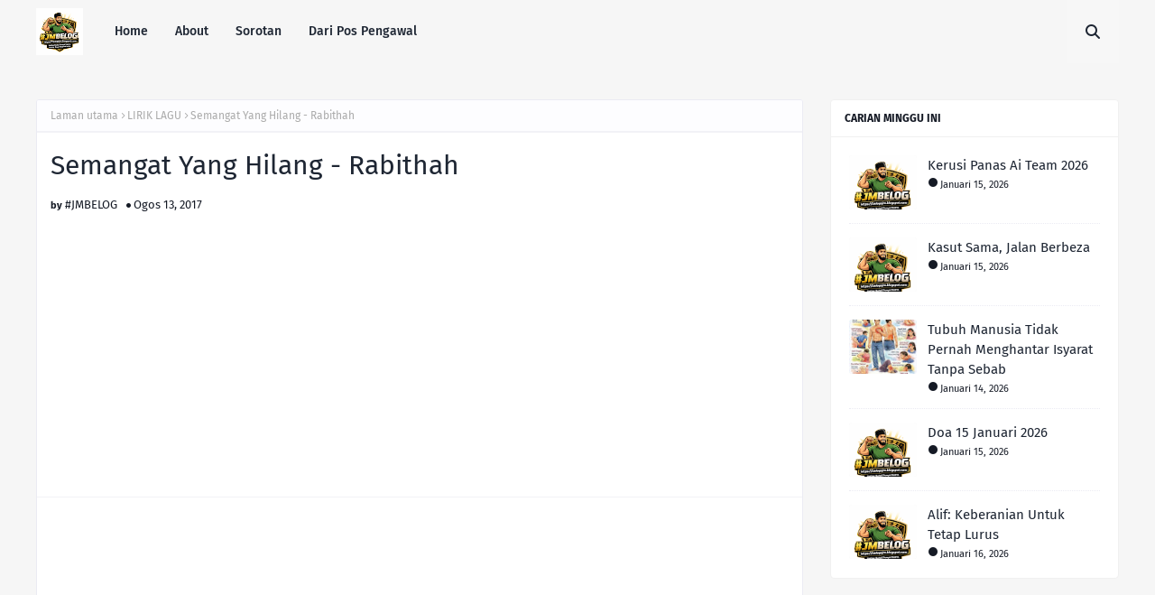

--- FILE ---
content_type: text/html; charset=utf-8
request_url: https://www.google.com/recaptcha/api2/aframe
body_size: 267
content:
<!DOCTYPE HTML><html><head><meta http-equiv="content-type" content="text/html; charset=UTF-8"></head><body><script nonce="r8E3CjXPsgRH8tGNyhYkbg">/** Anti-fraud and anti-abuse applications only. See google.com/recaptcha */ try{var clients={'sodar':'https://pagead2.googlesyndication.com/pagead/sodar?'};window.addEventListener("message",function(a){try{if(a.source===window.parent){var b=JSON.parse(a.data);var c=clients[b['id']];if(c){var d=document.createElement('img');d.src=c+b['params']+'&rc='+(localStorage.getItem("rc::a")?sessionStorage.getItem("rc::b"):"");window.document.body.appendChild(d);sessionStorage.setItem("rc::e",parseInt(sessionStorage.getItem("rc::e")||0)+1);localStorage.setItem("rc::h",'1768963065394');}}}catch(b){}});window.parent.postMessage("_grecaptcha_ready", "*");}catch(b){}</script></body></html>

--- FILE ---
content_type: text/javascript; charset=UTF-8
request_url: https://belogsjm.blogspot.com/feeds/posts/default/-/LIRIK%20LAGU?alt=json-in-script&max-results=3&callback=jQuery112408064470143978886_1768963063534&_=1768963063535
body_size: 13561
content:
// API callback
jQuery112408064470143978886_1768963063534({"version":"1.0","encoding":"UTF-8","feed":{"xmlns":"http://www.w3.org/2005/Atom","xmlns$openSearch":"http://a9.com/-/spec/opensearchrss/1.0/","xmlns$blogger":"http://schemas.google.com/blogger/2008","xmlns$georss":"http://www.georss.org/georss","xmlns$gd":"http://schemas.google.com/g/2005","xmlns$thr":"http://purl.org/syndication/thread/1.0","id":{"$t":"tag:blogger.com,1999:blog-5953871808877760561"},"updated":{"$t":"2026-01-21T07:29:12.550+08:00"},"category":[{"term":"AKU"},{"term":"DRAMA"},{"term":"LIRIK LAGU"},{"term":"MONOLOG"},{"term":"MONOLOG JIWA"},{"term":"BLOG"},{"term":"CACATAN KEHIDUPAN"},{"term":"DOA HARIAN"},{"term":"PUISI JIWA"},{"term":"REFLEKSI JIWA"},{"term":"DOA"},{"term":"AI TEAM"},{"term":"RESEPI"},{"term":"DOA HARI INI"},{"term":"DOA MALAM"},{"term":"REFLEKSI"},{"term":"KESIHATAN"},{"term":"CERITA HATI LELAKI"},{"term":"MONOLOG LELAKI"},{"term":"LELAKI DALAM DIAM"},{"term":"KESIHATAN EMOSI"},{"term":"CATATAN KEHIDUPAN"},{"term":"REFLEKSI DIRI"},{"term":"KEHIDUPAN"},{"term":"SAHABAT"},{"term":"MONOLOG KHAS JUMAAT"},{"term":"MONOLOG KHAS KHAMIS"},{"term":"INSPIRASI"},{"term":"DALAM SUNYI SEORANG LELAKI"},{"term":"TUTORIAL"},{"term":"SIRI 365 HARI"},{"term":"BILA KATA TAK SAMA DENGAN RASA 2"},{"term":"UNTUK HATI YANG SEDANG"},{"term":"LELAKI PEJUANG LIMFOMA"},{"term":"BLOG MALAYSIA"},{"term":"DOA JIWA"},{"term":"BILA KATA TAK SAMA DENGAN RASA"},{"term":"REFLEKSI HATI"},{"term":"MONOLOG HATI"},{"term":"PENDIDIKAN"},{"term":"SUARA DARI PAGAR"},{"term":"BERTAHAN DALAM LELAH"},{"term":"KEMANUSIAAN"},{"term":"RINDU"},{"term":"TEKNOLOGI"},{"term":"DALAM SUNYI SEORANG LELAKI 2"},{"term":"DOA DAN REFLEKSI"},{"term":"MOTIVASI"},{"term":"RENUNGAN"},{"term":"CINTA SUNYI"},{"term":"JANUARI"},{"term":"KESIHATAN JIWA"},{"term":"MEMORI H"},{"term":"PAGES"},{"term":"AGAMA"},{"term":"CACATAN EMOSI"},{"term":"DIAM ITU BAHASA"},{"term":"JIWA"},{"term":"KESELAMATAN"},{"term":"KESEORANGAN"},{"term":"KETABAHAN"},{"term":"MONOLOG SUNYI"},{"term":"SAKIT HANYA KITA RASA"},{"term":"UNTUK JIWA YANG TIDAK BANYAK BERSUARA"},{"term":"BLOGGER"},{"term":"KETENANGAN"},{"term":"RENUNGAN JIWA"},{"term":"SUARA HATI"},{"term":"TENTANG YANG KITA SIMPAN DALAM DIAM"},{"term":"EMOSI"},{"term":"EMPATI"},{"term":"KELUARGA"},{"term":"MONOLOG JIWA KHAS"},{"term":"MONOLOG KEHIDUPAN"},{"term":"SALAM KHAMIS"},{"term":"TAGS"},{"term":"UCAPAN JIWA"},{"term":"BILA KATA TAK LAGI MAMPU"},{"term":"DOA DAN HARAPAN"},{"term":"HARAPAN"},{"term":"HARAPAN DI SETIAP LANGKAH"},{"term":"INFO TERKINI"},{"term":"ISU SEMASA"},{"term":"MONOLOG DIRI"},{"term":"PERSAHABATAN"},{"term":"REFLEKSI KEHIDUPAN"},{"term":"RENUNGAN HATI"},{"term":"SALAM YANG SEMAKIN JAUH"},{"term":"SEJARAH"},{"term":"SYUKUR"},{"term":"SYUKURI HARI INI"},{"term":"UJIAN HIDUP"},{"term":"UNTUK HATI"},{"term":"Untuk Hati Yang Tak Pernah Minta Menjadi Kuat"},{"term":"AKHIRAT"},{"term":"CACATAN JIWA"},{"term":"CACATAN PERIBADI"},{"term":"CATATAN HATI"},{"term":"CERITA SANTAI BOLA"},{"term":"CINTA"},{"term":"DOA PAGI"},{"term":"DUNIA"},{"term":"EMOSI DAN EGO"},{"term":"FILEM"},{"term":"INSPIRASI JIWA"},{"term":"KATA HATI"},{"term":"KESABARAN"},{"term":"KESUNYIAN"},{"term":"KESYUKURAN"},{"term":"KISAH BENAR"},{"term":"MAAF"},{"term":"MAKANAN"},{"term":"MONOLOG KHAMIS"},{"term":"PEKERJAAN"},{"term":"PENGAWAL KESELAMATAN"},{"term":"REFLEKSI HIDUP"},{"term":"SUKAN DAN SEMANGAT"},{"term":"TEMPLATE"},{"term":"AKU MENJAUH"},{"term":"AL-QUR'AN"},{"term":"AMANAH"},{"term":"BILA KITA RASA KITA SAJA YANG BETUL"},{"term":"CERITA HATI"},{"term":"DEEPAVALI"},{"term":"DOA DARI JAUH"},{"term":"HARSZAN"},{"term":"HATI"},{"term":"HATI YANG BERBICARA"},{"term":"HIBURAN"},{"term":"INFO"},{"term":"JANTUNG"},{"term":"JIWA TENANG"},{"term":"KEADILAN"},{"term":"KEHILANGAN"},{"term":"KEKUATAN DIRI"},{"term":"LUAHAN HATI"},{"term":"MONOLOG MALAM SAKIT"},{"term":"MOTIVASI HATI"},{"term":"PERASAAN"},{"term":"SENARAI BLOG"},{"term":"SUKAN"},{"term":"SUMBER RASMI"},{"term":"SUNYI"},{"term":"TANGGUNGJAWAB"},{"term":"TAPI DOAKU TETAP DEKAT"},{"term":"ADAB DAN ILMU"},{"term":"AL-FATIHAH"},{"term":"ALATAN TANGAN"},{"term":"BICARA TANPA SUARA"},{"term":"BILA CERITA TERHENTI"},{"term":"BOLA SEPAK"},{"term":"BUDI95"},{"term":"CERITA YANG TAK PERNAH SELESAI"},{"term":"DALAM SUNYI"},{"term":"DISEBALIK SENYUM"},{"term":"EMOSI DAN PERASAAN"},{"term":"ETIKA KERJA"},{"term":"GAJET"},{"term":"GAYA HIDUP"},{"term":"HATI YANG KUAT"},{"term":"IMAN TROYE"},{"term":"INSPIRASI PENULISAN"},{"term":"JUMAAT"},{"term":"KEBAIKKAN"},{"term":"KEDAH"},{"term":"KEKUATAN"},{"term":"KENANGAN"},{"term":"KERJA"},{"term":"KESEDARAN JIWA"},{"term":"KEWANGAN"},{"term":"KISAH DALAM PERJALANAN"},{"term":"KISAH INSPIRASI"},{"term":"KORBAN RINDU"},{"term":"MALAYSIA"},{"term":"MASAKAN"},{"term":"MEDIA SOSIAL"},{"term":"MH370"},{"term":"MONOLOG JIWA \nREFLEKSI DIRI"},{"term":"MONOLOG SEORANG AKU"},{"term":"MONOLOG SEPI"},{"term":"MONOLOGJIWA"},{"term":"MUZIK"},{"term":"NILAI DIRI"},{"term":"PENGETAHUAN"},{"term":"PROFESIONALISME"},{"term":"REFLEKTIF"},{"term":"REZEKI"},{"term":"SAMBAL"},{"term":"SEGMEN"},{"term":"SEJARAH ISLAM"},{"term":"SEMBUNYI LUKA"},{"term":"SENYUM DALAM TANGIS"},{"term":"SEORANG AKU"},{"term":"SOP"},{"term":"STATISTIK BLOG"},{"term":"SUARA DALAM DIAM"},{"term":"TELEFILEM"},{"term":"TOOL"},{"term":"TRAVEL"},{"term":"UCAPAN HARI LAHIR"},{"term":"WORDLESS WEDNESDAY"},{"term":"8 PERATUS CUKAI"},{"term":"ADAB"},{"term":"ADIK"},{"term":"AKIDAH"},{"term":"AL-AQSA"},{"term":"AMALAN 5S"},{"term":"APA KATA CHATGPT"},{"term":"ASRAMA"},{"term":"ASTRONOMI"},{"term":"BAHASA"},{"term":"BAHASA DAN NADA"},{"term":"BAHASA NUSANTARA"},{"term":"BERTAHAN"},{"term":"BLOGWALKING"},{"term":"CACATAN REFLEKTIF"},{"term":"CARIAN POPULAR"},{"term":"CATATAN AKHIR TAHUN"},{"term":"CATATAN BLOGGER"},{"term":"CATATAN DIRI"},{"term":"CATATAN KESIHATAN"},{"term":"CATATAN MALAM"},{"term":"CATATAN PERIBADI"},{"term":"CD4"},{"term":"CERITA HIDUP"},{"term":"DALAM DIAM"},{"term":"DALAM DIAM MOJACK HAFIZ"},{"term":"DI BALIK NOMBOR GILIRAN"},{"term":"DIAM"},{"term":"DIAM DAN SUARA"},{"term":"DISIPLIN DIRI"},{"term":"DIWALI"},{"term":"Dalam Kerja"},{"term":"Dapur"},{"term":"FENOMENA ALAM"},{"term":"FILEM SERAM"},{"term":"GIVEAWAY"},{"term":"HARGA MINYAK"},{"term":"HATI DAN PERASAAN"},{"term":"HIDUP SEDERHANA"},{"term":"HUJAN"},{"term":"IKHLAS"},{"term":"ILMU DAN REFLEKSI"},{"term":"ILMU HARIAN"},{"term":"INFLUENZA"},{"term":"INFO BERGUNA"},{"term":"INSPIRASI HIDUP"},{"term":"INSPIRASI KEHIDUPAN"},{"term":"ISLAM"},{"term":"ISLAMIK"},{"term":"JIWA DIAM"},{"term":"JIWA SUNYI"},{"term":"KATA JIWA"},{"term":"KEBERANIAN"},{"term":"KEKELUARGAAN"},{"term":"KEKUATAN HATI"},{"term":"KERJA DAN REZEKI"},{"term":"KESEDARAN"},{"term":"KESEDARAN AWAM"},{"term":"KESIHATAN MENTAL"},{"term":"KETUHANAN"},{"term":"KISAH DUNIA"},{"term":"KISAH HIDUP"},{"term":"KISAH NABI"},{"term":"KISAH USAHAWAN"},{"term":"KOMUNITI BLOGGER"},{"term":"LAGU DAN MAKNA"},{"term":"LAGU JIWA"},{"term":"LUKA DALAM DIAM"},{"term":"MASAKAN TRADISI"},{"term":"MASJID"},{"term":"MAULIDUR RASUL"},{"term":"MONOLOG AYAH TERSAKITI"},{"term":"MONOLOG BERDIRI"},{"term":"MONOLOG RASA"},{"term":"MOTIVASI DIRI"},{"term":"MOTORSIKAL"},{"term":"Marah Aku Ada Sebabnya"},{"term":"NASIHAT JIWA"},{"term":"NILAI HIDUP"},{"term":"NILAI JIWA"},{"term":"PALESTINE"},{"term":"PENGAWAL"},{"term":"PENGORBANAN"},{"term":"PENGURUSAN TEMPAT KERJA"},{"term":"PENUTUP TAHUN"},{"term":"PERINGATAN"},{"term":"PERJALANAN JIWA"},{"term":"PERPISAHAN"},{"term":"PERSEKITARAN KERJA"},{"term":"PESANAN AYAH"},{"term":"PILIHAN"},{"term":"PUTERA BOBO"},{"term":"REDA"},{"term":"REFLEKSI IMAN"},{"term":"REFLEKSI PERIBADI"},{"term":"SAINS"},{"term":"SEJARAH DIGITAL"},{"term":"SELAMAT ULANG TAHUN KELAHIRAN"},{"term":"SENYUMAN"},{"term":"SINOPSIS"},{"term":"SITEMAP"},{"term":"SOKONGAN EMOSI"},{"term":"SOLAT"},{"term":"STROK"},{"term":"SUARA YANG DIAM"},{"term":"SUMBER"},{"term":"TADABBUR"},{"term":"TEMPAT KERJA"},{"term":"TENTANG BERTAHAN"},{"term":"TERJEMAHAN"},{"term":"TIPS BLOG"},{"term":"TIPS RUMAH"},{"term":"Vario 160"},{"term":"WONDER PETS"},{"term":"YANG SEDANG HILANG DIRI"},{"term":"YOUTUBE"},{"term":"ZIKIR"},{"term":"1 OGOS 2025"},{"term":"2018"},{"term":"2025"},{"term":"5G"},{"term":"ADAB DAN NILAI"},{"term":"ADAT DAN BUDAYA"},{"term":"ADIK KUAT TAPI PERLU REHAT"},{"term":"ADSENSE"},{"term":"AGAMA DAN KEHIDUPAN"},{"term":"AGAMA DAN ROHANI"},{"term":"AHMAD FAEZAL"},{"term":"AI EDGE"},{"term":"AIM24"},{"term":"AIR"},{"term":"AIR KELAPA"},{"term":"AKHIR"},{"term":"AKHIR ZAMAN"},{"term":"AKU SAYANG KAU SAHABAT KU"},{"term":"ALAM"},{"term":"ALAM SEMULA JADI"},{"term":"ALAT AI"},{"term":"ALIF LAM MIM"},{"term":"AMAD DAYYAN"},{"term":"AMAL DAN AKHIRAT"},{"term":"AMALAN IKHLAS"},{"term":"AMANAH KITA"},{"term":"AMIR HARIZ"},{"term":"AMIRAOTHMAN"},{"term":"ANAK"},{"term":"ANAK ISTIMEWA"},{"term":"ANAK KECIL"},{"term":"ANAK MALAYSIA"},{"term":"ANAK YATIM"},{"term":"ANALISIS DUNIA"},{"term":"ANTARA LAPAR MALAM DAN MENJAGA DIRI"},{"term":"ANTI-BULLYING"},{"term":"ANTIBULI DIGITAL"},{"term":"ANUGERAH INDUSTRI MUZIK"},{"term":"ANUGERAH YANG TAK TERNILAI"},{"term":"APAK (HARRY KHALIFAH)"},{"term":"ARA JOHARI"},{"term":"ARAB"},{"term":"ASAS INTERNET"},{"term":"ASEAN"},{"term":"AUTOMOTIF JIWA"},{"term":"AYAH"},{"term":"AYUH KEDAH"},{"term":"Anak Melayu"},{"term":"Apresiasi Karya"},{"term":"Automotif"},{"term":"BACK TO TOP"},{"term":"BADAN TAK SAMA"},{"term":"BAHAGIA DAN POSITIF"},{"term":"BAHAGIA YANG DICARI"},{"term":"BAHASA JIWA"},{"term":"BAKAT MUDA"},{"term":"BANGKIT DARI JATUH"},{"term":"BATAS DAN ADAB"},{"term":"BAYAR BIL"},{"term":"BAYI TERBUANG"},{"term":"BE YOURSELF"},{"term":"BEBOLA TEPUNG"},{"term":"BELAJAR REDA"},{"term":"BELAJAR SAMA-SAMA"},{"term":"BELAJAR SAMPAI SYURGA"},{"term":"BELANJA HIDUP"},{"term":"BENCANA"},{"term":"BENTO"},{"term":"BEREHAT ITU BERANI"},{"term":"BERITA MALAYSIA"},{"term":"BERJIWA DAMAI"},{"term":"BERKONGSI AGAMA"},{"term":"BERLIN 2009"},{"term":"BERUANG AIR"},{"term":"BIAR DUNIA TAHU"},{"term":"BIAR JADI RAHSIA"},{"term":"BIJAK KEWANGAN"},{"term":"BIJAK TENAGA"},{"term":"BIJAK URUS DUIT"},{"term":"BISMILLAH"},{"term":"BLOG PERFORMANCE"},{"term":"BLOGGER TIPS"},{"term":"BLOGGING"},{"term":"BLOOD MOON"},{"term":"BOIKOT BIJAK"},{"term":"BRASIL"},{"term":"BUANG GARAM DILAUT"},{"term":"BUDAYA JEPUN"},{"term":"BUKAN SEBAB AKU"},{"term":"BUMI"},{"term":"Bahasa \u0026 Budaya"},{"term":"Bahasa Malaysia"},{"term":"Bahasa Melayu"},{"term":"Bateri Besar"},{"term":"CAHAYA JIWA"},{"term":"CAMPURAN REMPAH"},{"term":"CANCER FIGHTER"},{"term":"CAT RESCUE"},{"term":"CATATAN DUNIA"},{"term":"CATATAN HARIAN"},{"term":"CATATAN HIBURAN"},{"term":"CATATAN HOSPITAL"},{"term":"CATATAN INFORMASI"},{"term":"CATATAN JALANAN"},{"term":"CATATAN KAUM TERDAHULU"},{"term":"CATATAN LANGIT"},{"term":"CATATAN LAPANGAN"},{"term":"CATATAN PAGI"},{"term":"CATATAN PERASAAN"},{"term":"CATATAN PERPISAHAN"},{"term":"CATATAN RINGAN"},{"term":"CATATAN SUKAN"},{"term":"CATATAN SUNYI"},{"term":"CERITA DALAM LAGU"},{"term":"CERITA HARU"},{"term":"CERITA HUJAN DAN KETABAHAN"},{"term":"CERITA KITA"},{"term":"CERITA LUCU"},{"term":"CERITA TENTANG AKU"},{"term":"CHATGPT"},{"term":"CHICKEN TENDERS FLUFFY CHICKEN"},{"term":"CHRISTIE'S"},{"term":"CINTA \u0026 PENGORBANAN"},{"term":"CINTA DALAM REDHA"},{"term":"CINTA DAN DOA"},{"term":"CINTA DAN PERNANTIAN"},{"term":"CINTA DAN REDA"},{"term":"CINTA DAN RINDU"},{"term":"CINTA DAN TENANG"},{"term":"CINTA IKHLAS"},{"term":"CIUM TANGAN"},{"term":"CLEAN ROOM"},{"term":"CODPIECE"},{"term":"CONTROL"},{"term":"CORETAN JIWA"},{"term":"CORETAN KEHIDUPAN"},{"term":"CVT \u0026 Enjin"},{"term":"DAPUR DAN RESEPI"},{"term":"DAPUR JIWA"},{"term":"DARI TANAH SUCI"},{"term":"DARI TUBUH KE JIWA"},{"term":"DASHRATH MANJHI"},{"term":"DEMAM"},{"term":"DEMI HIJAU KUNING"},{"term":"DEWASA DENGAN BIJAK"},{"term":"DI BALIK SENYUMAN"},{"term":"DI SEBALIK ANGKA"},{"term":"DIAM TAPI SAYANG"},{"term":"DIAM YANG BERBICARA"},{"term":"DIPLOMASI ISLAM"},{"term":"DIRI DAN EMOSI"},{"term":"DIY"},{"term":"DOA \u0026 KASIH SAYANG"},{"term":"DOA AKHIR BULAN"},{"term":"DOA BUAT GAZA"},{"term":"DOA DALAM DIAM"},{"term":"DOA DAN AMALAN"},{"term":"DOA DAN PASRAH"},{"term":"DOA DAN ZIKIR"},{"term":"DOA JUMAAT"},{"term":"DOA KESEMBUHAN"},{"term":"DOA KETIKA MENDENGAR GURUH DI LANGIT"},{"term":"DOA MUSAFIR"},{"term":"DOA SEORANG HAMBA"},{"term":"DOA UNTUK PALESTIN"},{"term":"DRAMA KELUARGA"},{"term":"DRAMA KOMEDI"},{"term":"DUNIA KERJA"},{"term":"DUNIA MUSLIM"},{"term":"DUNIA SUNYI"},{"term":"Dapur Harian"},{"term":"Di Sebalik Viral"},{"term":"EKONOMI"},{"term":"EKONOMI RAKYAT"},{"term":"EKONOMIRAKYAT"},{"term":"EMOSI DAN DIAM"},{"term":"EMOSI DAN LUKA"},{"term":"EMOSI DAN RASA"},{"term":"EMOSI JIWA"},{"term":"EMPATI DAN KESEDARAN"},{"term":"EXECUTIVE MBA"},{"term":"FAKTA"},{"term":"FAKTA ALLAH"},{"term":"FAKTA DUNIA"},{"term":"FAKTA GLOBAL"},{"term":"FAKTA ISLAM"},{"term":"FAKTA RINGAN"},{"term":"FAKTABANKMALAYSIA"},{"term":"FALSAFAH HIDUP"},{"term":"FANTASI"},{"term":"FESTIVAL FILEM MALAYSIA"},{"term":"FIEYA JULIA"},{"term":"FIFA"},{"term":"FILEM DAN JIWA"},{"term":"FILEM DAN LAGU"},{"term":"FILEM DAN SENI"},{"term":"FILEM KAIJU"},{"term":"FINAL GEGAR VAGANZA"},{"term":"FIQH \u0026 KEHIDUPAN"},{"term":"FOURTWNTY"},{"term":"Freedom Flotilla"},{"term":"GAMERA"},{"term":"GAYA HIDUP DIGITAL"},{"term":"GAYA HIDUP SIHAT"},{"term":"GEGAR VAGANZA"},{"term":"GEGAR VAGANZA 12"},{"term":"GENERASI 80-AN"},{"term":"GEOGRAFI"},{"term":"GEOLOGI"},{"term":"GIVEAWAYJMBELOG"},{"term":"GOOGLE YEAR IN SEARCH2025"},{"term":"GOSIP"},{"term":"GTMETRIC"},{"term":"GUNTING BHAVANA"},{"term":"GUNUNG LIANG BARAT"},{"term":"Gaza Siege"},{"term":"Global Sumud Flotilla"},{"term":"Greta Thunberg"},{"term":"HADIS"},{"term":"HADIS NABI ﷺ"},{"term":"HAK ASASI"},{"term":"HAK BERSUARA"},{"term":"HAK DAN TANGGUNGJAWAB"},{"term":"HAK ORANG ASLI"},{"term":"HARAPAN BARU"},{"term":"HARGA PETROL"},{"term":"HARGAI KASIH"},{"term":"HARI HISAB"},{"term":"HARI JUMAAT"},{"term":"HARI PEMERGIAN"},{"term":"HARI UNTUK HATI BEREHAT"},{"term":"HARRY AZRUL"},{"term":"HASIF UPIN"},{"term":"HATI DAN AIRMATA"},{"term":"HATI DAN HARAPAN"},{"term":"HATI DAN MANUSIA"},{"term":"HATI DAN TUHAN"},{"term":"HATI YANG MENUNGGU"},{"term":"HATI YANG PERNAH DEKAT"},{"term":"HATI YANG TENANG"},{"term":"HEALING DALAM DIAM"},{"term":"HIBURAN JIWA"},{"term":"HIBURAN MALAYSIA"},{"term":"HIDANGAN RINGAN"},{"term":"HIDAYAH"},{"term":"HIDUP"},{"term":"HIDUP DAN KERJA"},{"term":"HIKMAH DARI LANGIT"},{"term":"HIKMAH UJIAN"},{"term":"HR \u0026 IR"},{"term":"HUBUNGAN KERJA"},{"term":"HUBUNGAN UTHMANIYYAH"},{"term":"HUJAN YANG MENGERTI"},{"term":"HURRICANE OTIS"},{"term":"Human Rights"},{"term":"Humanitarian Aid"},{"term":"IBADAH"},{"term":"IBU ACAPULCO"},{"term":"IDENTITI"},{"term":"IKAN BERENANG"},{"term":"IKAN CENCARU"},{"term":"IKAN DAN AYAM"},{"term":"IKB"},{"term":"IKLIM"},{"term":"ILMU BAHASA"},{"term":"ILMU DAN FAKTA"},{"term":"ILMU DAN HIKMAH"},{"term":"ILMU DAN IMAN"},{"term":"ILMU HADIS"},{"term":"ILMU PENGETAHUAN"},{"term":"IMAN DAN HATI"},{"term":"IMIMIGRESEN"},{"term":"IMPIAN DAN USAHA"},{"term":"INFO BLOGGER"},{"term":"INFO CUACA"},{"term":"INFO DAPUR"},{"term":"INFO KESIHATAN"},{"term":"INFO KEWANGAN"},{"term":"INSOMNIACKS"},{"term":"INSPIRASI BLOG"},{"term":"INSPIRASI DAN MOTIVASI"},{"term":"INSPIRASI DIGITAL"},{"term":"INSPIRASI GLOBAL"},{"term":"INSPIRASI PAGI"},{"term":"INTI KELAPA"},{"term":"IQIYI"},{"term":"ISTERI"},{"term":"ISU DUNIA ISLAM"},{"term":"Identiti Nasional"},{"term":"Import \/ Global\u003C\/span\u003E"},{"term":"International Law"},{"term":"Israel–Palestine Conflict"},{"term":"JACKIE CHAN"},{"term":"JADEN SMITH"},{"term":"JAGA DIRI"},{"term":"JAGA TUBUH JAGA JIWA"},{"term":"JAMAL MIRDAD"},{"term":"JANGAN CEPAT MENGHUKUM"},{"term":"JEJAK BLOGGER"},{"term":"JEPANG"},{"term":"JIMAT BILL"},{"term":"JIWA \u0026 EMOSI"},{"term":"JIWA \u0026 PRINSIP"},{"term":"JIWA 2026"},{"term":"JIWA ANAK MALAYSIA"},{"term":"JIWA DAN IMAN"},{"term":"JIWA DAN KEHANCURAN"},{"term":"JIWA DAN KETUHANAN"},{"term":"JIWA DAN TUHAN"},{"term":"JIWA KITA"},{"term":"JIWA LELAKI"},{"term":"JIWA PEJUANG"},{"term":"JIWA YANG BERTAHAN"},{"term":"JIWA YANG MELANGKAH"},{"term":"JIWA YANG TERJAGA"},{"term":"JIWA YANG TERSAKITI"},{"term":"JOMPAY"},{"term":"JUSTICE FOR ZARA"},{"term":"JUTAWAN AI"},{"term":"Jejak Jiwa Dalam Cerita"},{"term":"KAABAH"},{"term":"KALAM QALBI"},{"term":"KAPAL FLIP"},{"term":"KAPURUNG"},{"term":"KASIH IBU"},{"term":"KASIH KELUARGA"},{"term":"KASIH PADA DIRI"},{"term":"KASIH SAYANG"},{"term":"KASIH TANPA BALASAN"},{"term":"KASIH TANPA KATA"},{"term":"KATA HIKMAH"},{"term":"KATA JIWA ARAB \u0026 MELAYU"},{"term":"KATA RINGKAS"},{"term":"KATA SINDIRAN"},{"term":"KATA-KATA"},{"term":"KAWAN"},{"term":"KAWAN SEJATI"},{"term":"KDN"},{"term":"KEADILAN UNTUK ZARA"},{"term":"KEAJAIBAN CIPTAAN"},{"term":"KEBAKARAN"},{"term":"KEBENARAN"},{"term":"KEBERSIHAN"},{"term":"KEEP SHINING"},{"term":"KEHIDUPAN SECURITY"},{"term":"KEHIDUPAN SEDAR"},{"term":"KEINSAFAN"},{"term":"KEJAYAAN"},{"term":"KEJUJURAN"},{"term":"KEK LAPIS"},{"term":"KEKUATAN \u0026 DOA"},{"term":"KEKUATAN DALAM DIAM"},{"term":"KELAJUAN"},{"term":"KEMATIAN"},{"term":"KEMATIAN DAN KEINSAFAN"},{"term":"KEMBALI KEPADA ALLAH"},{"term":"KEMBALI KEPADA TUHAN"},{"term":"KENANGAN ABADI"},{"term":"KENANGAN ZAMAN"},{"term":"KEPEDULIAN"},{"term":"KEPERCAYAAN"},{"term":"KEPIMPINAN"},{"term":"KERANA EGO"},{"term":"KERENDAHAN HATI"},{"term":"KERJA DAN SOKONGAN JIWA"},{"term":"KERJA DENGAN HATI"},{"term":"KERJAYA"},{"term":"KERJAYA DAN KEPIMPINAN"},{"term":"KEROHANIAN"},{"term":"KESALAHAN DAN KEMAAFAN"},{"term":"KESEDARAN DIRI"},{"term":"KESEDARAN KESIHATAN"},{"term":"KESEDARAN KEWANGAN"},{"term":"KESEDARAN ROHANI"},{"term":"KESEDIHAN"},{"term":"KESELAMATAN PEKERJA"},{"term":"KESELAMATAN PENDAKIAN"},{"term":"KESEMBUHAN JIWA"},{"term":"KESETIAAN"},{"term":"KESIHATAN DAN RASA"},{"term":"KESIHATAN HATI"},{"term":"KESIHATAN JANTUNG"},{"term":"KESIHATAN MINDA"},{"term":"KESIHATAN ROHANI"},{"term":"KESULTANAN MELAYU"},{"term":"KETAHANAN HIDUP"},{"term":"KETENANGAN JIWA"},{"term":"KETENANGAN YANG DISALAH ERTI"},{"term":"KETENTUAN ALLAH"},{"term":"KETENTUAN ILAHI"},{"term":"KEWAJIPAN"},{"term":"KEWANGAN \u0026 KEHIDUPAN"},{"term":"KEWANGAN 2025"},{"term":"KEWANGAN PERIBADI"},{"term":"KHAI BAHAR"},{"term":"KHAMIS TENANG"},{"term":"KHIANATI"},{"term":"KINI VIRAL"},{"term":"KISAH AUTISME"},{"term":"KISAH DI SEBALIK LAGU"},{"term":"KISAH HAIWAN"},{"term":"KISAH IBU"},{"term":"KISAH Islami"},{"term":"KISAH JALANAN"},{"term":"KISAH KEHIDUPAN"},{"term":"KISAH KEJAYAAN"},{"term":"KISAH KUCING"},{"term":"KISAH LAWAK"},{"term":"KISAH NYATA"},{"term":"KISAH PENGAWAL KESELAMATAN"},{"term":"KISAH PERJUANGAN"},{"term":"KITA"},{"term":"KITA BUKAN TUHAN"},{"term":"KOLEKSI ISTIMEWA"},{"term":"KOMITED"},{"term":"KOMPUTER"},{"term":"KOMUNIKASI"},{"term":"KOMUNITI"},{"term":"KONTEMPLASI"},{"term":"KOS LEMBU"},{"term":"KOS SARA HIDUP"},{"term":"KOS TERNAKAN"},{"term":"KPDN"},{"term":"KUCING"},{"term":"KUIH TRADISIONAL"},{"term":"LA NINA"},{"term":"LAGENDA"},{"term":"LAGU MELAYU"},{"term":"LAGU TEMA"},{"term":"LAILAHAILALLAH"},{"term":"LANGIT"},{"term":"LANGIT MALAM"},{"term":"LANGKAH SUNYI"},{"term":"LAUK HARIAN"},{"term":"LAUT"},{"term":"LELAH SEORANG PEJUANG"},{"term":"LELAH TERSEMBUMYI"},{"term":"LELAKI"},{"term":"LELAKI DAN AMANAH"},{"term":"LELAKI SUPER"},{"term":"LETUPAN KILANG"},{"term":"LIKU KEHIDUPAN"},{"term":"LUKA DIAM"},{"term":"LUKA YANG TAK TERLIHAT"},{"term":"LUKISAN"},{"term":"LUVIA BAND"},{"term":"M.NASIR"},{"term":"MAAF DAN DOA"},{"term":"MAAF DAN MEMAAFKAN"},{"term":"MAKLUMAT AM"},{"term":"MAKLUMAT KENDERAAN"},{"term":"MAKRIFAT"},{"term":"MAKSUD PERKATAAN"},{"term":"MALAM TERLARANG"},{"term":"MANFAAT RAKYAT"},{"term":"MANGU"},{"term":"MANN"},{"term":"MARATHON"},{"term":"MASAKAN HARIAN"},{"term":"MASAKAN INDONESIA"},{"term":"MASJIDIL HARAM"},{"term":"MATANG"},{"term":"MATI AKAL"},{"term":"MELAYU"},{"term":"MEMBERI"},{"term":"MENDENGAR"},{"term":"MENDEWASA"},{"term":"METALLICA"},{"term":"MIN AWEL DEKIKA"},{"term":"MINDA"},{"term":"MISTERI DUNIA"},{"term":"MISTERI LAUT"},{"term":"MONETISASI"},{"term":"MONOLOG BUAT KAMU"},{"term":"MONOLOG DURIAN"},{"term":"MONOLOG FILEM"},{"term":"MONOLOG ILMU"},{"term":"MONOLOG KHAS"},{"term":"MONOLOG REALITI"},{"term":"MONOLOG SAHABAT"},{"term":"MONOLOG SENI"},{"term":"MPV"},{"term":"MSSM"},{"term":"MUDAH"},{"term":"MUDAH DAH SEDAP"},{"term":"MUDAH TAPI PERLU TAHU"},{"term":"MUKJIZAT RASULULLAH"},{"term":"MUZIK JIWA"},{"term":"Makanan Laut"},{"term":"Maritime Activism"},{"term":"Masakan Cina"},{"term":"Mee \u0026 Noodles"},{"term":"Minuman"},{"term":"MoONOLOG JIWA"},{"term":"NABI"},{"term":"NABI MUHAMMAD SAW"},{"term":"NABI NUH AS"},{"term":"NAIM DANIEL"},{"term":"NAMA DALAM DOA"},{"term":"NASIHAT AL-QURAN"},{"term":"NASIHAT AYAH"},{"term":"NASIHAT DAN PANDUAN"},{"term":"NASIHAT KEHIDUPAN"},{"term":"NASYID"},{"term":"NEGARA"},{"term":"NEWBOYZ"},{"term":"NILAI DAN AMANAH"},{"term":"NILAI DAN PRINSIP"},{"term":"NILAI INSAN"},{"term":"NILAI KEMANUSIAAN"},{"term":"NOSTALGIA"},{"term":"NOTA JIWA"},{"term":"NOTA RINGKAS"},{"term":"NOTA UNTUK JIWA"},{"term":"NSS"},{"term":"NURKILAN"},{"term":"NUSANTARA"},{"term":"OLAHRAGA"},{"term":"PAGEVIEWS"},{"term":"PAGI YANG LEMBUT"},{"term":"PAKMAN IKAN BAKAR"},{"term":"PANDUAN"},{"term":"PANDUAN BLOG"},{"term":"PANDUAN HARIAN"},{"term":"PANDUAN HIDUP"},{"term":"PANDUAN IBADAH"},{"term":"PANDUAN KEWANGAN"},{"term":"PANDUAN PELAJAR"},{"term":"PANTUN"},{"term":"PANTUN KESELAMATAN"},{"term":"PARENTING"},{"term":"PBB"},{"term":"PEJUANG KANSER"},{"term":"PEJUANG SENYAP"},{"term":"PEJUANG SUNYI"},{"term":"PEJUANGAN DALAM SENYAP"},{"term":"PEKERJA LAPANGAM"},{"term":"PELABURAN"},{"term":"PELINDUNG DIRI"},{"term":"PEMBELAJARAN"},{"term":"PEMIKIRAN"},{"term":"PEMULIHAN DIRI"},{"term":"PENCARIAN DIRI"},{"term":"PENCUCI MULUT"},{"term":"PENDEKAR"},{"term":"PENDIDIKAN KEHIDUPAN"},{"term":"PENDIDIKAN PROFESIONAL"},{"term":"PENEMUAN"},{"term":"PENGETAHUAN JIWA"},{"term":"PENGETAHUAN NEGARA"},{"term":"PENGETAHUAN UMAMI"},{"term":"PENGHARAPAN"},{"term":"PENGKHIANATAN"},{"term":"PENGORBANAN DAN KESABARAN"},{"term":"PENGORBANAN DIAM"},{"term":"PENGORBANAN TANPA SUARA"},{"term":"PENGURUSAN KONFLIK"},{"term":"PENGURUSAN MASA"},{"term":"PENULIS GEOPOLITIK"},{"term":"PENULISAN"},{"term":"PENULISAN JIWA"},{"term":"PERAPAN DAN SALUTAN"},{"term":"PERASAANKU"},{"term":"PERBANDINGAN"},{"term":"PERBANKAN ONLINE"},{"term":"PERGAULAN"},{"term":"PERHAMBAAN"},{"term":"PERHATIAN"},{"term":"PERHUBUNGAN"},{"term":"PERINGATAN AL-QUR'AN"},{"term":"PERINGATAN COD"},{"term":"PERINGATAN LEMBUT"},{"term":"PERJALANAN HIDUP"},{"term":"PERJUANGAN"},{"term":"PERJUANGAN DALAM SENYAP"},{"term":"PERKAHWINAN"},{"term":"PERKERJAAN DAN KEMANUSIAAN"},{"term":"PERLINDUNGAN DIRI"},{"term":"PERLINDUNGAN PENGGUNA"},{"term":"PERMAKANAN SIHAT"},{"term":"PESAN TERSIRAT"},{"term":"PESANAN TERAKHIR"},{"term":"PESAWAH"},{"term":"PETIKAN JIWA"},{"term":"PETUA HIDUP"},{"term":"PETUAORANG LAMA"},{"term":"PIALA DUNIA"},{"term":"PIGPEN"},{"term":"PILIHAN  PEMBACA"},{"term":"PLASTIK"},{"term":"POLISIA"},{"term":"POPULAR POST"},{"term":"PRODUKTIVITI DAN DISIPLIN"},{"term":"PROFILE ARTIS"},{"term":"PROGRAM PILIHAN"},{"term":"PROMOSI"},{"term":"PUISI"},{"term":"PUISI LAGU"},{"term":"PUISI MOTOSIKAL"},{"term":"PUITIS HATI"},{"term":"PUJUK JIWA"},{"term":"PULAU PINANG"},{"term":"PULAU UNIK"},{"term":"PUSPAKOM"},{"term":"PUTARAN BUMI"},{"term":"Pasar Pagi"},{"term":"Penukar Markah ke Gred"},{"term":"Penyelenggaraan"},{"term":"Perbelanjaan Harian"},{"term":"QIFARAH"},{"term":"QS2026"},{"term":"QUOTE"},{"term":"QYIAM"},{"term":"RAHSIA BELUM TERBUKA"},{"term":"RAHSIA MASAKAN"},{"term":"RAKYAT PEKA"},{"term":"RAMLY BURGER"},{"term":"RANKING UNIVERSITI"},{"term":"RASA"},{"term":"RASA DAN CERITA"},{"term":"RE"},{"term":"REALITI DI SEBALIK SERAGAM"},{"term":"REALITI TV"},{"term":"REFLEKSI 30AN"},{"term":"REFLEKSI ALAM"},{"term":"REFLEKSI DAN PSIKOLOGI"},{"term":"REFLEKSI HUJAN"},{"term":"REFLEKSI ISLAM"},{"term":"REFLEKSI KESIHATAN"},{"term":"REFLEKSI MASA DAN KESEIMBANGAN"},{"term":"REFLEKSI SEMASA"},{"term":"REFLEKSI WAKTU"},{"term":"REHAT JIWA"},{"term":"RELATED POSTS"},{"term":"REMEMBER ZARA"},{"term":"RENUNGAN AKHIRAT"},{"term":"RENUNGAN DIRI"},{"term":"RENUNGAN PAGI"},{"term":"RESEPI JIWA"},{"term":"RESEPI TRADISIONAL"},{"term":"RESOLUSI"},{"term":"REVIEW BLOG"},{"term":"REZEKI \u0026 SYUKUR"},{"term":"REZEKI DAN SYUKUR"},{"term":"REZEKI DAN TAKDIR"},{"term":"RINGGIT"},{"term":"RISALAH CINTA"},{"term":"RON95"},{"term":"RUJUKAN BLOG MALAYSIA"},{"term":"RUMAH TANGGA"},{"term":"Review Telefon"},{"term":"Rezeki \u0026 TAKDIR"},{"term":"Rindu Yang Pergi"},{"term":"SABTU"},{"term":"SAFETY"},{"term":"SAHABAT ITU"},{"term":"SAHABAT PENA"},{"term":"SAHABAT TERBAIK"},{"term":"SAINS \u0026 REFLEKSI"},{"term":"SAINS ANGKASA"},{"term":"SAINS DAN JIWA"},{"term":"SAINS DAN KEHIDUPAN"},{"term":"SAINS DAN REFLEKSI"},{"term":"SAINS RINGKAS"},{"term":"SAJIAN HATI"},{"term":"SAKIT INI"},{"term":"SAKIT ITU NYATA"},{"term":"SAKIT YANG TAK DIFAHAMI"},{"term":"SALAM JUMAAT"},{"term":"SAMBAL BERLADO"},{"term":"SAMPAI AKHIR"},{"term":"SANTAI JIWA"},{"term":"SCAMMER"},{"term":"SCROLL BOX DI POSTINGAN BLOG"},{"term":"SECURITY OFFICIAL DAY"},{"term":"SEJADAH RINDU"},{"term":"SEJARAH BAHASA"},{"term":"SEJARAH EKONOMI"},{"term":"SEJARAH GELAP"},{"term":"SEJARAH JENAMA"},{"term":"SEJARAH KEDAH"},{"term":"SEJARAH MANUSIA"},{"term":"SEJARAH NABI"},{"term":"SEJARAH RM5"},{"term":"SEJARAH WEB"},{"term":"SEKOLAH"},{"term":"SELF-CARE"},{"term":"SEMANGAT DAN PERJUANGAN"},{"term":"SENI \u0026 EMOSI"},{"term":"SENI MODEN"},{"term":"SEO"},{"term":"SEPERTI DULU"},{"term":"SERAM"},{"term":"SERAM DAN MISTERI"},{"term":"SERANGAN SIAM 1821"},{"term":"SERBA SALAH TAPI IKHLAS"},{"term":"SERINGGIT"},{"term":"SETIA"},{"term":"SETIA TANPA RASA"},{"term":"SETIAP JIWA PUNYA CERITA"},{"term":"SETIAP SUNYI PUNYA SUARA"},{"term":"SHAOLIN BOY"},{"term":"SHIPPING POST"},{"term":"SIDRATUL MUNTAHA"},{"term":"SIGNAL AI"},{"term":"SIKAP MANUSIA"},{"term":"SILENT STRUGGLE"},{"term":"SIMBOLIK RM5"},{"term":"SINDIRAN HALUS"},{"term":"SINDIRAN MANJA"},{"term":"SIRAH NABI"},{"term":"SIRI KHAS"},{"term":"SISTEM IMUN"},{"term":"SITI NORDIANA"},{"term":"SKYECHIP"},{"term":"SMK KUBUR PANJANG"},{"term":"SOKONGAN JIWA"},{"term":"SOP RADIO"},{"term":"SOSIAL"},{"term":"SPANAR"},{"term":"SST"},{"term":"STATISTIK SUKA"},{"term":"STEVEN PASARIBU"},{"term":"STOP BULLYING"},{"term":"STPM2024"},{"term":"SUAMI"},{"term":"SUARA DALAM MARAH"},{"term":"SUARA DARI DALAM"},{"term":"SUARA DARI KOMUNITI"},{"term":"SUARA INI TAKKAN MATI"},{"term":"SUKA BAJO"},{"term":"SUKAN SEKOLAH"},{"term":"SUMBANGAN TUNAIRAHMAH"},{"term":"SUMBER DAN RUJUKAN"},{"term":"SURAH MARYAM"},{"term":"SURAT MALAM"},{"term":"SYAM (OKU)"},{"term":"Seni \u0026 Budaya"},{"term":"Servis Motor"},{"term":"Servis Motosikal"},{"term":"Solidarity Movements"},{"term":"Statistik Bahasa Dunia"},{"term":"TAFSIR RINGKAS"},{"term":"TAFSIRAN"},{"term":"TAHIYAT AKHIR"},{"term":"TAKDIR DAN REDA"},{"term":"TALK TO MY MANAGER"},{"term":"TANAH"},{"term":"TANAH AIR DAN JIWA"},{"term":"TANGISAN"},{"term":"TARDIGRADE"},{"term":"TAUBAT DAN KEINSAFAN"},{"term":"TAUHID"},{"term":"TB"},{"term":"TEGURAN DENGAN KASIH"},{"term":"TEKNOLOGI WEB"},{"term":"TENANG"},{"term":"TENANG DALAM DIAM"},{"term":"TENANG DALAM HIDUP"},{"term":"TENTANG BLOG"},{"term":"TENTANG HATI"},{"term":"TENTANG MENYENDIRI"},{"term":"TENTANG RINDU DAN JARAK"},{"term":"TERASA ITU URUSAN HATI"},{"term":"TERI MERI"},{"term":"TERIMA KASIH"},{"term":"TERIMA KASIH SAHABAT"},{"term":"TERLALU BODOH"},{"term":"THE CONJURING WARREN FILES"},{"term":"THE KARATE KID"},{"term":"THE PATRIOTS"},{"term":"THE UNFORGIVEN"},{"term":"TIDUR"},{"term":"TINTA MINDA"},{"term":"TIP HARIAN"},{"term":"TIPS"},{"term":"TIPS BERGUNA"},{"term":"TIPS KEHIDUPAN"},{"term":"TIPS KEWANGAN"},{"term":"TIPS PERBANKAN"},{"term":"TOKOH"},{"term":"TOKOH DAN LAGENDA"},{"term":"TOXIC"},{"term":"TRENDING MALAYSIA"},{"term":"TUDUHAN DAN FITNAH"},{"term":"TUHAN TAK PERNAH PERGI"},{"term":"TULISAN REFLEKTIF"},{"term":"TUMBBAD"},{"term":"TUPAI KING"},{"term":"TV9"},{"term":"Telefon Pintar Bajet"},{"term":"Telefon Rugged"},{"term":"Tips Membeli Telefon"},{"term":"UCAPAN PAGI"},{"term":"UKHUWAH DAN PERSAUDARAAN"},{"term":"ULASAN"},{"term":"ULASAN RINGKAS"},{"term":"UN"},{"term":"UNDANG-UNDANG"},{"term":"UNDANG-UNDANG MALAYSIA"},{"term":"UNTUK ADIK"},{"term":"UNTUK AYAH"},{"term":"UNTUK AYAHANDA TERCINTA"},{"term":"UNTUK DIRI SENDIRI"},{"term":"UNTUK HARI SUSAH"},{"term":"UNTUK HATI YANG SEDANG SAKIT"},{"term":"UNTUK HATI YANG SEDIH"},{"term":"UNTUK HATI YANG SUNYI"},{"term":"UNTUK HATI YANG TAK BANYAK BERSUARA"},{"term":"UNTUK JIWA YANG PENAT"},{"term":"UNTUK YANG MENCARI"},{"term":"UNTUK YANG SELALU DITAHAN"},{"term":"UUM"},{"term":"WANGIAN DAN HARUMAN"},{"term":"WARTAWAN DAN PERANG"},{"term":"WIDGET"},{"term":"WISATA"},{"term":"WORKPLACE SAFETY"},{"term":"WORLD CUP 2026"},{"term":"WORLD PARA ATHLETICS CHAMPIONSHIPS"},{"term":"YAKJUJ MAKJUJ"},{"term":"YAMAN"},{"term":"YOUTUBER MALAYSIA"},{"term":"YVES KLEIN"},{"term":"ZIANA ZAIN"},{"term":"ZYNAKAL"}],"title":{"type":"text","$t":"#JMBELOG"},"subtitle":{"type":"html","$t":""},"link":[{"rel":"http://schemas.google.com/g/2005#feed","type":"application/atom+xml","href":"https:\/\/belogsjm.blogspot.com\/feeds\/posts\/default"},{"rel":"self","type":"application/atom+xml","href":"https:\/\/www.blogger.com\/feeds\/5953871808877760561\/posts\/default\/-\/LIRIK+LAGU?alt=json-in-script\u0026max-results=3"},{"rel":"alternate","type":"text/html","href":"https:\/\/belogsjm.blogspot.com\/search\/label\/LIRIK%20LAGU"},{"rel":"hub","href":"http://pubsubhubbub.appspot.com/"},{"rel":"next","type":"application/atom+xml","href":"https:\/\/www.blogger.com\/feeds\/5953871808877760561\/posts\/default\/-\/LIRIK+LAGU\/-\/LIRIK+LAGU?alt=json-in-script\u0026start-index=4\u0026max-results=3"}],"author":[{"name":{"$t":"#JMBELOG"},"uri":{"$t":"http:\/\/www.blogger.com\/profile\/00702112113918527390"},"email":{"$t":"noreply@blogger.com"},"gd$image":{"rel":"http://schemas.google.com/g/2005#thumbnail","width":"32","height":"32","src":"https:\/\/blogger.googleusercontent.com\/img\/b\/R29vZ2xl\/AVvXsEiWfosJBNwKx9mV5tRT-yog6p1_t9gdbisINTvzYT4WBJo-gJodPpF1_Z1w49fCcANV5IfzCX9UC6crXbAmmZC6qXkxMcW0OzIS4j26zrs9dBTjB9gOJR7qH-P_YUqZlSWB4GvKMjS4CzFT6nlL6diwK1lvyVr88ZwLTOSR8ymA8k85vPY\/s1600\/89418.png"}}],"generator":{"version":"7.00","uri":"http://www.blogger.com","$t":"Blogger"},"openSearch$totalResults":{"$t":"1070"},"openSearch$startIndex":{"$t":"1"},"openSearch$itemsPerPage":{"$t":"3"},"entry":[{"id":{"$t":"tag:blogger.com,1999:blog-5953871808877760561.post-4657357370072486193"},"published":{"$t":"2026-01-10T23:27:00.001+08:00"},"updated":{"$t":"2026-01-10T23:27:32.352+08:00"},"category":[{"scheme":"http://www.blogger.com/atom/ns#","term":"DALAM DIAM"},{"scheme":"http://www.blogger.com/atom/ns#","term":"LIRIK LAGU"},{"scheme":"http://www.blogger.com/atom/ns#","term":"ZYNAKAL"}],"title":{"type":"text","$t":"Dalam Diam - Zynakal (2025)"},"content":{"type":"html","$t":"\u003Cdiv class=\"ujudUb\" jsname=\"U8S5sf\" style=\"background-color: white; font-family: Roboto, sans-serif; margin-bottom: 16px;\"\u003E\u003Cspan jsname=\"YS01Ge\"\u003EHm mm\u003C\/span\u003E\u003Cbr aria-hidden=\"true\" \/\u003E\u003Cspan jsname=\"YS01Ge\"\u003EHm mm\u003C\/span\u003E\u003Cbr aria-hidden=\"true\" \/\u003E\u003Cspan jsname=\"YS01Ge\"\u003EHm mm\u003C\/span\u003E\u003C\/div\u003E\u003Cdiv class=\"ujudUb\" jsname=\"U8S5sf\" style=\"background-color: white; font-family: Roboto, sans-serif; margin-bottom: 16px;\"\u003E\u003Cspan jsname=\"YS01Ge\"\u003EDah lama ku simpan benda tak terluah\u003C\/span\u003E\u003Cbr aria-hidden=\"true\" \/\u003E\u003Cspan jsname=\"YS01Ge\"\u003EDalam diam aku lari dari semua\u003C\/span\u003E\u003Cbr aria-hidden=\"true\" \/\u003E\u003Cspan jsname=\"YS01Ge\"\u003EBukan pengecut cuma dah terlalu jenuh\u003C\/span\u003E\u003Cbr aria-hidden=\"true\" \/\u003E\u003Cspan jsname=\"YS01Ge\"\u003ENak terangkan pun takkan orang faham sungguh\u003C\/span\u003E\u003C\/div\u003E\u003Cdiv class=\"ujudUb\" jsname=\"U8S5sf\" style=\"background-color: white; font-family: Roboto, sans-serif; margin-bottom: 16px;\"\u003E\u003Cspan jsname=\"YS01Ge\"\u003EAku senyum tapi dalam hati runtuh\u003C\/span\u003E\u003Cbr aria-hidden=\"true\" \/\u003E\u003Cspan jsname=\"YS01Ge\"\u003EBila sorang-sorang baru rasa betul rapuh\u003C\/span\u003E\u003Cbr aria-hidden=\"true\" \/\u003E\u003Cspan jsname=\"YS01Ge\"\u003EHilang arah tapi pura-pura steady\u003C\/span\u003E\u003Cbr aria-hidden=\"true\" \/\u003E\u003Cspan jsname=\"YS01Ge\"\u003EDalam gelap aku cari diri sendiri\u003C\/span\u003E\u003C\/div\u003E\u003Cdiv class=\"ujudUb\" jsname=\"U8S5sf\" style=\"background-color: white; font-family: Roboto, sans-serif; margin-bottom: 16px;\"\u003E\u003Cspan jsname=\"YS01Ge\"\u003ETajam tenungan waktu aku termenung\u003C\/span\u003E\u003Cbr aria-hidden=\"true\" \/\u003E\u003Cspan jsname=\"YS01Ge\"\u003EHingga tak sedar air mata terapung\u003C\/span\u003E\u003Cbr aria-hidden=\"true\" \/\u003E\u003Cspan jsname=\"YS01Ge\"\u003EBanyak berfikir walaupun hati kosong\u003C\/span\u003E\u003Cbr aria-hidden=\"true\" \/\u003E\u003Cspan jsname=\"YS01Ge\"\u003ETetap tersenyum walau hati berbohong\u003C\/span\u003E\u003C\/div\u003E\u003Cdiv class=\"ujudUb\" jsname=\"U8S5sf\" style=\"background-color: white; font-family: Roboto, sans-serif; margin-bottom: 16px;\"\u003E\u003Cspan jsname=\"YS01Ge\"\u003ESebab ku tahu tiada yang akan ambil berat\u003C\/span\u003E\u003Cbr aria-hidden=\"true\" \/\u003E\u003Cspan jsname=\"YS01Ge\"\u003ESaat aku penat ataupun aku tak larat\u003C\/span\u003E\u003Cbr aria-hidden=\"true\" \/\u003E\u003Cspan jsname=\"YS01Ge\"\u003EMasih senyum ikhlas walaupun buat-buat\u003C\/span\u003E\u003Cbr aria-hidden=\"true\" \/\u003E\u003Cspan jsname=\"YS01Ge\"\u003ESelagi aku mampu akan ku tunjuk kuat\u003C\/span\u003E\u003C\/div\u003E\u003Cdiv class=\"ujudUb\" jsname=\"U8S5sf\" style=\"background-color: white; font-family: Roboto, sans-serif; margin-bottom: 16px;\"\u003E\u003Cspan jsname=\"YS01Ge\"\u003ETapi sampai bila aku nak begini\u003C\/span\u003E\u003Cbr aria-hidden=\"true\" \/\u003E\u003Cspan jsname=\"YS01Ge\"\u003ESaat masalah menimpa dan aku lari\u003C\/span\u003E\u003Cbr aria-hidden=\"true\" \/\u003E\u003Cspan jsname=\"YS01Ge\"\u003EItu bukan aku cuma ku tak mampu\u003C\/span\u003E\u003Cbr aria-hidden=\"true\" \/\u003E\u003Cspan jsname=\"YS01Ge\"\u003EHidup dalam bayang-bayang yang terus memburu\u003C\/span\u003E\u003C\/div\u003E\u003Cdiv class=\"ujudUb\" jsname=\"U8S5sf\" style=\"background-color: white; font-family: Roboto, sans-serif; margin-bottom: 16px;\"\u003E\u003Cspan jsname=\"YS01Ge\"\u003EAku lelah lelah lelah\u003C\/span\u003E\u003Cbr aria-hidden=\"true\" \/\u003E\u003Cspan jsname=\"YS01Ge\"\u003EDalam diam ku berserah\u003C\/span\u003E\u003Cbr aria-hidden=\"true\" \/\u003E\u003Cspan jsname=\"YS01Ge\"\u003EKu susun ayat tangan di tadah\u003C\/span\u003E\u003Cbr aria-hidden=\"true\" \/\u003E\u003Cspan jsname=\"YS01Ge\"\u003EPada Tuhan ku luah\u003C\/span\u003E\u003C\/div\u003E\u003Cdiv class=\"ujudUb\" jsname=\"U8S5sf\" style=\"background-color: white; font-family: Roboto, sans-serif; margin-bottom: 16px;\"\u003E\u003Cspan jsname=\"YS01Ge\"\u003EDah lama ku simpan benda tak terluah\u003C\/span\u003E\u003Cbr aria-hidden=\"true\" \/\u003E\u003Cspan jsname=\"YS01Ge\"\u003EDalam diam aku lari dari semua\u003C\/span\u003E\u003Cbr aria-hidden=\"true\" \/\u003E\u003Cspan jsname=\"YS01Ge\"\u003EBukan pengecut cuma dah terlalu jenuh\u003C\/span\u003E\u003Cbr aria-hidden=\"true\" \/\u003E\u003Cspan jsname=\"YS01Ge\"\u003ENak terangkan pun takkan orang faham sungguh\u003C\/span\u003E\u003C\/div\u003E\u003Cdiv class=\"ujudUb\" jsname=\"U8S5sf\" style=\"background-color: white; font-family: Roboto, sans-serif; margin-bottom: 16px;\"\u003E\u003Cspan jsname=\"YS01Ge\"\u003EAku senyum tapi dalam hati runtuh\u003C\/span\u003E\u003Cbr aria-hidden=\"true\" \/\u003E\u003Cspan jsname=\"YS01Ge\"\u003EBila sorang-sorang baru rasa betul rapuh\u003C\/span\u003E\u003Cbr aria-hidden=\"true\" \/\u003E\u003Cspan jsname=\"YS01Ge\"\u003EHilang arah tapi pura-pura steady\u003C\/span\u003E\u003Cbr aria-hidden=\"true\" \/\u003E\u003Cspan jsname=\"YS01Ge\"\u003EDalam gelap aku cari diri sendiri\u003C\/span\u003E\u003C\/div\u003E\u003Cdiv class=\"ujudUb\" jsname=\"U8S5sf\" style=\"background-color: white; font-family: Roboto, sans-serif; margin-bottom: 16px;\"\u003E\u003Cspan jsname=\"YS01Ge\"\u003ECengkaman sepi mula hadir dalam diri\u003C\/span\u003E\u003Cbr aria-hidden=\"true\" \/\u003E\u003Cspan jsname=\"YS01Ge\"\u003ESeolah-olah memaksaku lepas yang terisi\u003C\/span\u003E\u003Cbr aria-hidden=\"true\" \/\u003E\u003Cspan jsname=\"YS01Ge\"\u003EPergerakan tubuhku hanya mampu kaku diam keliru\u003C\/span\u003E\u003Cbr aria-hidden=\"true\" \/\u003E\u003Cspan jsname=\"YS01Ge\"\u003E\u003Ca href=\"https:\/\/belogsjm.blogspot.com\/2026\/01\/dalam-diam-aku-belajar-berserah.html\" target=\"_blank\"\u003EDalam diam\u003C\/a\u003E aku lawan perasaan ini\u003C\/span\u003E\u003C\/div\u003E\u003Cdiv class=\"ujudUb\" jsname=\"U8S5sf\" style=\"background-color: white; font-family: Roboto, sans-serif; margin-bottom: 16px;\"\u003E\u003Cspan jsname=\"YS01Ge\"\u003ECuba pendam lagi dan lagi\u003C\/span\u003E\u003Cbr aria-hidden=\"true\" \/\u003E\u003Cspan jsname=\"YS01Ge\"\u003EKeluar dari belenggu yang tak mampu ku hadapi\u003C\/span\u003E\u003Cbr aria-hidden=\"true\" \/\u003E\u003Cspan jsname=\"YS01Ge\"\u003ETak mampu hayati\u003C\/span\u003E\u003Cbr aria-hidden=\"true\" \/\u003E\u003Cspan jsname=\"YS01Ge\"\u003ETak mampu hindari\u003C\/span\u003E\u003C\/div\u003E\u003Cdiv class=\"ujudUb\" jsname=\"U8S5sf\" style=\"background-color: white; font-family: Roboto, sans-serif; margin-bottom: 16px;\"\u003E\u003Cspan jsname=\"YS01Ge\"\u003ESejenak\u003C\/span\u003E\u003Cbr aria-hidden=\"true\" \/\u003E\u003Cspan jsname=\"YS01Ge\"\u003EAku tiba-tiba terfikir\u003C\/span\u003E\u003Cbr aria-hidden=\"true\" \/\u003E\u003Cspan jsname=\"YS01Ge\"\u003ESampai bilakah semua benda ni akan berakhir\u003C\/span\u003E\u003Cbr aria-hidden=\"true\" \/\u003E\u003Cspan jsname=\"YS01Ge\"\u003EAdakah akan terhenti di tengah jalan\u003C\/span\u003E\u003C\/div\u003E\u003Cdiv class=\"ujudUb\" jsname=\"U8S5sf\" style=\"background-color: white; font-family: Roboto, sans-serif; margin-bottom: 16px;\"\u003E\u003Cspan jsname=\"YS01Ge\"\u003EAtaupun akan berhenti bila di hujung pernafasan\u003C\/span\u003E\u003Cbr aria-hidden=\"true\" \/\u003E\u003Cspan jsname=\"YS01Ge\"\u003ESaat ini aku cuma fikirkan kebangkitan\u003C\/span\u003E\u003Cbr aria-hidden=\"true\" \/\u003E\u003Cspan jsname=\"YS01Ge\"\u003ECuba buang\u003C\/span\u003E\u003Cbr aria-hidden=\"true\" \/\u003E\u003Cspan jsname=\"YS01Ge\"\u003ENegative thinking yang tiada kebaikan\u003C\/span\u003E\u003Cbr aria-hidden=\"true\" \/\u003E\u003Cspan jsname=\"YS01Ge\"\u003EPerbaiki diri ikut yang lurus jalan Tuhan\u003C\/span\u003E\u003C\/div\u003E\u003Cdiv class=\"ujudUb\" jsname=\"U8S5sf\" style=\"background-color: white; font-family: Roboto, sans-serif; margin-bottom: 16px;\"\u003E\u003Cspan jsname=\"YS01Ge\"\u003ESemoga tiada lagi masalah yang tersimpan\u003C\/span\u003E\u003C\/div\u003E\u003Cdiv class=\"ujudUb\" jsname=\"U8S5sf\" style=\"background-color: white; font-family: Roboto, sans-serif; margin-bottom: 16px;\"\u003E\u003Cspan jsname=\"YS01Ge\"\u003EDalam diam aku menjerit\u003C\/span\u003E\u003Cbr aria-hidden=\"true\" \/\u003E\u003Cspan jsname=\"YS01Ge\"\u003ECari erti dalam sakit\u003C\/span\u003E\u003Cbr aria-hidden=\"true\" \/\u003E\u003Cspan jsname=\"YS01Ge\"\u003ETakde siapa pun yang tahu\u003C\/span\u003E\u003Cbr aria-hidden=\"true\" \/\u003E\u003Cspan jsname=\"YS01Ge\"\u003EAku hampir jatuh dulu\u003C\/span\u003E\u003C\/div\u003E\u003Cdiv class=\"ujudUb\" jsname=\"U8S5sf\" style=\"background-color: white; font-family: Roboto, sans-serif; margin-bottom: 16px;\"\u003E\u003Cspan jsname=\"YS01Ge\"\u003EDalam diam ah\u003C\/span\u003E\u003Cbr aria-hidden=\"true\" \/\u003E\u003Cspan jsname=\"YS01Ge\"\u003ETampung hati yang berlubang\u003C\/span\u003E\u003Cbr aria-hidden=\"true\" \/\u003E\u003Cspan jsname=\"YS01Ge\"\u003EKalau aku hilang esok\u003C\/span\u003E\u003Cbr aria-hidden=\"true\" \/\u003E\u003Cspan jsname=\"YS01Ge\"\u003EMungkin baru rasa kosong\u003C\/span\u003E\u003C\/div\u003E\u003Cdiv class=\"ujudUb\" jsname=\"U8S5sf\" style=\"background-color: white; font-family: Roboto, sans-serif; margin-bottom: 16px;\"\u003E\u003Cspan jsname=\"YS01Ge\"\u003EDah lama ku simpan benda tak terluah\u003C\/span\u003E\u003Cbr aria-hidden=\"true\" \/\u003E\u003Cspan jsname=\"YS01Ge\"\u003EDalam diam aku lari dari semua\u003C\/span\u003E\u003Cbr aria-hidden=\"true\" \/\u003E\u003Cspan jsname=\"YS01Ge\"\u003EBukan pengecut cuma dah terlalu jenuh\u003C\/span\u003E\u003Cbr aria-hidden=\"true\" \/\u003E\u003Cspan jsname=\"YS01Ge\"\u003ENak terangkan pun takkan orang faham sungguh\u003C\/span\u003E\u003C\/div\u003E\u003Cdiv class=\"ujudUb WRZytc\" jsname=\"U8S5sf\" style=\"background-color: white; font-family: Roboto, sans-serif; margin-bottom: 0px;\"\u003E\u003Cspan jsname=\"YS01Ge\"\u003EAku senyum tapi dalam hati runtuh\u003C\/span\u003E\u003Cbr aria-hidden=\"true\" \/\u003E\u003Cspan jsname=\"YS01Ge\"\u003EBila sorang-sorang baru rasa betul rapuh\u003C\/span\u003E\u003Cbr aria-hidden=\"true\" \/\u003E\u003Cspan jsname=\"YS01Ge\"\u003EHilang arah tapi pura-pura steady\u003C\/span\u003E\u003Cbr aria-hidden=\"true\" \/\u003E\u003Cspan jsname=\"YS01Ge\"\u003EDalam gelap aku cari diri sendiri\u003C\/span\u003E\u003C\/div\u003E"},"link":[{"rel":"replies","type":"application/atom+xml","href":"https:\/\/belogsjm.blogspot.com\/feeds\/4657357370072486193\/comments\/default","title":"Catat Ulasan"},{"rel":"replies","type":"text/html","href":"https:\/\/belogsjm.blogspot.com\/2026\/01\/dalam-diam-zynakal-2025.html#comment-form","title":"0 Ulasan"},{"rel":"edit","type":"application/atom+xml","href":"https:\/\/www.blogger.com\/feeds\/5953871808877760561\/posts\/default\/4657357370072486193"},{"rel":"self","type":"application/atom+xml","href":"https:\/\/www.blogger.com\/feeds\/5953871808877760561\/posts\/default\/4657357370072486193"},{"rel":"alternate","type":"text/html","href":"https:\/\/belogsjm.blogspot.com\/2026\/01\/dalam-diam-zynakal-2025.html","title":"Dalam Diam - Zynakal (2025)"}],"author":[{"name":{"$t":"#JMBELOG"},"uri":{"$t":"http:\/\/www.blogger.com\/profile\/00702112113918527390"},"email":{"$t":"noreply@blogger.com"},"gd$image":{"rel":"http://schemas.google.com/g/2005#thumbnail","width":"32","height":"32","src":"https:\/\/blogger.googleusercontent.com\/img\/b\/R29vZ2xl\/AVvXsEiWfosJBNwKx9mV5tRT-yog6p1_t9gdbisINTvzYT4WBJo-gJodPpF1_Z1w49fCcANV5IfzCX9UC6crXbAmmZC6qXkxMcW0OzIS4j26zrs9dBTjB9gOJR7qH-P_YUqZlSWB4GvKMjS4CzFT6nlL6diwK1lvyVr88ZwLTOSR8ymA8k85vPY\/s1600\/89418.png"}}],"thr$total":{"$t":"0"}},{"id":{"$t":"tag:blogger.com,1999:blog-5953871808877760561.post-1798784195965121280"},"published":{"$t":"2025-12-23T22:17:00.005+08:00"},"updated":{"$t":"2025-12-23T22:17:35.803+08:00"},"category":[{"scheme":"http://www.blogger.com/atom/ns#","term":"CINTA DAN TENANG"},{"scheme":"http://www.blogger.com/atom/ns#","term":"LAGU DAN MAKNA"},{"scheme":"http://www.blogger.com/atom/ns#","term":"LIRIK LAGU"},{"scheme":"http://www.blogger.com/atom/ns#","term":"MIN AWEL DEKIKA"},{"scheme":"http://www.blogger.com/atom/ns#","term":"MONOLOG"},{"scheme":"http://www.blogger.com/atom/ns#","term":"MONOLOG JIWA"},{"scheme":"http://www.blogger.com/atom/ns#","term":"PUISI JIWA"},{"scheme":"http://www.blogger.com/atom/ns#","term":"REFLEKSI JIWA"}],"title":{"type":"text","$t":"Min Awel Dekika – Dari Saat Pertama"},"content":{"type":"html","$t":"\u003Ch1\u003E\u003Cstrong\u003EMin Awel Dekika – Dari Saat Pertama\u003C\/strong\u003E\u003C\/h1\u003E\n\u003Cp\u003E\u003Cem\u003EKadang cinta tidak datang dengan perancangan. Ia hadir, terus menetap, dan mengubah kita perlahan-lahan.\u003C\/em\u003E\u003C\/p\u003E\n\u003Chr \/\u003E\n\u003Ch2\u003EPengenalan\u003C\/h2\u003E\n\u003Cp\u003EAda lagu yang kita dengar sekadar lalu.\nAda lagu yang singgah di telinga.\nDan ada lagu yang \u003Cstrong\u003Emasuk ke dalam jiwa\u003C\/strong\u003E — perlahan, jujur, tanpa bertanya izin.\u003C\/p\u003E\n\u003Cp\u003E\u003Cstrong\u003E“Min Awel Dekika”\u003C\/strong\u003E adalah salah satunya.\u003C\/p\u003E\n\u003Cp\u003EGabungan suara \u003Cstrong\u003EElissa\u003C\/strong\u003E dan \u003Cstrong\u003ESaad Lamjarred\u003C\/strong\u003E bukan sekadar duet muzik, tetapi pertemuan dua jiwa yang saling melengkapkan. Lagu ini bercerita tentang cinta yang bermula sejak detik pertama — cinta yang tidak sempat difahami, tetapi terus dirasa.\u003C\/p\u003E\n\u003Chr \/\u003E\n\u003Ch2\u003E\u0026nbsp;Lirik Lagu Asal (Bahasa Arab)\u003C\/h2\u003E\n\u003Cp\u003Eبغير من عيني وأنا شايفك وده اللي وصلت ليه\u003Cbr \/\u003E\nلو أسمع اسمي بشفايفك بقولك كرريه\u003Cbr \/\u003E\nوعمري ما هقدر أوصفلك بحبك قد إيه\u003C\/p\u003E\n\u003Cp\u003Eارسمني في ليلك نجمة، ضيها يلمع في العينا\u003Cbr \/\u003E\nاكتبني في عمرك كلمة يحكوها الناس بعدين\u003Cbr \/\u003E\nأنا نفسي أعيش فوق عمري يا حبيبي معاك عمرين\u003C\/p\u003E\n\u003Cp\u003Eلو تطلبي مني عينيا، لو تطلبي عمري كمان\u003Cbr \/\u003E\nهاديكي سنيني الجاية وهكون راضي وفرحان\u003Cbr \/\u003E\nأنتي اللي وجودك جنبي حسسني إن أنا إنسان\u003C\/p\u003E\n\u003Cp\u003Eده من أول دقيقة لحبك قلبي مال\u003Cbr \/\u003E\nعرفت بمية طريقة تغير حال بحال\u003Cbr \/\u003E\nبتوه بين الحقيقة يا عمري والخيال\u003C\/p\u003E\n\u003Cp\u003Eأنا عايزاك تفضل جنبي سندي وفارس أحلامي\u003Cbr \/\u003E\nقلبي في قربك متطمن خليك دايمًا قدامي\u003Cbr \/\u003E\nأنا قبل ما بنطق كلمة بتكمل ليا كلامي\u003C\/p\u003E\n\u003Cp\u003Eده وجودك بيكملني خليتي حياتي حياة\u003Cbr \/\u003E\nإحساسي بحبك خدني وأنا هفضل ماشي وراه\u003Cbr \/\u003E\nحضنك يا حبيبتي لا يمكن لو ثانية أعيش براه\u003C\/p\u003E\n\u003Cp\u003Eفي واحدة تملي في ظهرك وفي ضعفك هتقوي\u003Cbr \/\u003E\nتؤمرها حبيبي وأمرك هتقول شبيك لبيك\u003Cbr \/\u003E\nجنبك ولآخر عمرك هتعيش علشان ترضيك\u003C\/p\u003E\n\u003Chr \/\u003E\n\u003Ch2\u003E\u0026nbsp;Terjemahan Bahasa Melayu\u003C\/h2\u003E\n\u003Cp\u003EAku cemburu dari mataku saat aku melihatmu,\u003Cbr \/\u003E\nDan inilah yang aku rasakan.\u003Cbr \/\u003E\nSaat kudengar namaku di bibirmu,\u003Cbr \/\u003E\nAku memintamu mengulanginya lagi.\u003Cbr \/\u003E\nAku takkan pernah mampu menggambarkan\u003Cbr \/\u003E\nSeberapa besar cintaku padamu.\u003C\/p\u003E\n\u003Cp\u003ELukislah aku di malammu sebagai sebuah bintang,\u003Cbr \/\u003E\nCahayanya bersinar di mata.\u003Cbr \/\u003E\nTulislah aku dalam hidupmu sebagai satu kata,\u003Cbr \/\u003E\nYang akan diceritakan orang kelak.\u003Cbr \/\u003E\nAku ingin hidup melebihi umurku,\u003Cbr \/\u003E\nBersamamu dua kehidupan, wahai kekasihku.\u003C\/p\u003E\n\u003Cp\u003EJika kau meminta mataku,\u003Cbr \/\u003E\nJika kau meminta juga hidupku,\u003Cbr \/\u003E\nAkan kuberikan tahun-tahun mendatangku,\u003Cbr \/\u003E\nDan aku akan reda serta bahagia.\u003Cbr \/\u003E\nKehadiranmu di sisiku\u003Cbr \/\u003E\nMembuatku merasa benar-benar manusia.\u003C\/p\u003E\n\u003Cp\u003ESejak saat pertama aku mencintaimu,\u003Cbr \/\u003E\nHatiku condong tanpa sedar.\u003Cbr \/\u003E\nAku belajar seratus cara\u003Cbr \/\u003E\nBagaimana satu keadaan berubah menjadi yang lain.\u003Cbr \/\u003E\nAku terhuyung antara kenyataan dan khayalan.\u003C\/p\u003E\n\u003Cp\u003EAku mahu kau tetap di sisiku,\u003Cbr \/\u003E\nSebagai sandaran dan kesatria impianku.\u003Cbr \/\u003E\nHatiku tenang bila dekat denganmu,\u003Cbr \/\u003E\nSentiasa berada di hadapanku.\u003Cbr \/\u003E\nSebelum aku sempat mengucap satu kata,\u003Cbr \/\u003E\nKau sudah melengkapkan ayatku.\u003C\/p\u003E\n\u003Cp\u003EKehadiranmu menyempurnakanku,\u003Cbr \/\u003E\nKau jadikan hidupku benar-benar hidup.\u003Cbr \/\u003E\nPerasaanku terhadap cintamu membawa aku pergi,\u003Cbr \/\u003E\nDan aku akan terus mengikutinya.\u003Cbr \/\u003E\nPelukanmu, wahai kekasihku,\u003Cbr \/\u003E\nTak mungkin aku hidup tanpanya walau sesaat.\u003C\/p\u003E\n\u003Chr \/\u003E\n\u003Ch2\u003E\u0026nbsp;Kisah Di Sebalik Lagu Ini\u003C\/h2\u003E\n\u003Cp\u003E\u003Cstrong\u003E“Min Awel Dekika”\u003C\/strong\u003E membawa kisah cinta yang tidak bising, tetapi \u003Cstrong\u003Emendalam\u003C\/strong\u003E.\u003C\/p\u003E\n\u003Cp\u003EIa bukan tentang janji yang besar di bibir,\nmelainkan kesetiaan yang perlahan-lahan tumbuh.\u003C\/p\u003E\n\u003Cp\u003ELagu ini menceritakan bagaimana kehadiran seseorang:\u003C\/p\u003E\n\u003Cul\u003E\n\u003Cli\u003EMengubah cara kita melihat hidup\u003C\/li\u003E\n\u003Cli\u003EMenenangkan jiwa yang sebelum ini gelisah\u003C\/li\u003E\n\u003Cli\u003EMembuat kita rasa \u003Cem\u003E“aku cukup, kerana ada kamu”\u003C\/em\u003E\u003C\/li\u003E\n\u003C\/ul\u003E\n\u003Cp\u003ECinta dalam lagu ini tidak sempurna, tetapi \u003Cstrong\u003Eikhlas\u003C\/strong\u003E.\nTidak mendesak, tetapi \u003Cstrong\u003Emenetap\u003C\/strong\u003E.\u003C\/p\u003E\n\u003Chr \/\u003E\n\u003Ch2\u003ECiptaan Lirik \u0026amp; Lagu (Refleksi Jiwa)\u003C\/h2\u003E\n\u003Cp\u003E\u003Cem\u003EDari saat pertama aku melihatmu,\u003C\/em\u003E\u003Cbr \/\u003E\n\u003Cem\u003EHatiku tidak sempat berfikir.\u003C\/em\u003E\u003Cbr \/\u003E\n\u003Cem\u003EIa terus memilih.\u003C\/em\u003E\u003C\/p\u003E\n\u003Cp\u003E\u003Cem\u003EKau tidak menjanjikan dunia,\u003C\/em\u003E\u003Cbr \/\u003E\n\u003Cem\u003ETetapi kehadiranmu\u003C\/em\u003E\u003Cbr \/\u003E\n\u003Cem\u003EMenjadikan dunia ini lebih tenang.\u003C\/em\u003E\u003C\/p\u003E\n\u003Cp\u003E\u003Cem\u003EJika suatu hari aku lelah,\u003C\/em\u003E\u003Cbr \/\u003E\n\u003Cem\u003EBiarlah namamu yang memanggil aku pulang.\u003C\/em\u003E\u003C\/p\u003E\n\u003Cp\u003E\u003Cem\u003EKerana cinta sejati\u003C\/em\u003E\u003Cbr \/\u003E\n\u003Cem\u003EBukan tentang memiliki,\u003C\/em\u003E\u003Cbr \/\u003E\n\u003Cem\u003ETetapi tentang saling menguatkan.\u003C\/em\u003E\u003C\/p\u003E\u003Cp\u003E\u003Cem\u003E\u003Cbr \/\u003E\u003C\/em\u003E\u003C\/p\u003E\u003Cp\u003E\u003Cem\u003E\u003Cb\u003E\u003Cspan style=\"font-size: large;\"\u003E\u003Ca href=\"https:\/\/youtu.be\/AHwkpZr9RvE?si=Ej05YfzNwxOpr7cR\" target=\"_blank\"\u003EMusic Video\u0026nbsp;\u003C\/a\u003E\u003C\/span\u003E\u003C\/b\u003E\u003C\/em\u003E\u003C\/p\u003E\n\u003Chr \/\u003E\n\u003Ch2\u003E\u0026nbsp;Penutup\u003C\/h2\u003E\n\u003Cp\u003EAda cinta yang datang perlahan.\nAda cinta yang hadir tanpa sebab.\u003C\/p\u003E\n\u003Cp\u003EDan ada cinta seperti \u003Cstrong\u003EMin Awel Dekika\u003C\/strong\u003E —\nhadir sejak detik pertama,\nterus tinggal dalam jiwa,\ndan mengajar kita makna \u003Cem\u003Emenjadi manusia\u003C\/em\u003E.\u003C\/p\u003E\n\u003Cp\u003E\u003Cem\u003E— #JMBELOG\u003C\/em\u003E\u003C\/p\u003E"},"link":[{"rel":"replies","type":"application/atom+xml","href":"https:\/\/belogsjm.blogspot.com\/feeds\/1798784195965121280\/comments\/default","title":"Catat Ulasan"},{"rel":"replies","type":"text/html","href":"https:\/\/belogsjm.blogspot.com\/2025\/12\/min-awel-dekika-dari-saat-pertama.html#comment-form","title":"0 Ulasan"},{"rel":"edit","type":"application/atom+xml","href":"https:\/\/www.blogger.com\/feeds\/5953871808877760561\/posts\/default\/1798784195965121280"},{"rel":"self","type":"application/atom+xml","href":"https:\/\/www.blogger.com\/feeds\/5953871808877760561\/posts\/default\/1798784195965121280"},{"rel":"alternate","type":"text/html","href":"https:\/\/belogsjm.blogspot.com\/2025\/12\/min-awel-dekika-dari-saat-pertama.html","title":"Min Awel Dekika – Dari Saat Pertama"}],"author":[{"name":{"$t":"#JMBELOG"},"uri":{"$t":"http:\/\/www.blogger.com\/profile\/00702112113918527390"},"email":{"$t":"noreply@blogger.com"},"gd$image":{"rel":"http://schemas.google.com/g/2005#thumbnail","width":"32","height":"32","src":"https:\/\/blogger.googleusercontent.com\/img\/b\/R29vZ2xl\/AVvXsEiWfosJBNwKx9mV5tRT-yog6p1_t9gdbisINTvzYT4WBJo-gJodPpF1_Z1w49fCcANV5IfzCX9UC6crXbAmmZC6qXkxMcW0OzIS4j26zrs9dBTjB9gOJR7qH-P_YUqZlSWB4GvKMjS4CzFT6nlL6diwK1lvyVr88ZwLTOSR8ymA8k85vPY\/s1600\/89418.png"}}],"thr$total":{"$t":"0"}},{"id":{"$t":"tag:blogger.com,1999:blog-5953871808877760561.post-3420991821246709509"},"published":{"$t":"2025-12-19T20:41:00.000+08:00"},"updated":{"$t":"2025-12-19T20:41:06.787+08:00"},"category":[{"scheme":"http://www.blogger.com/atom/ns#","term":"LIRIK LAGU"},{"scheme":"http://www.blogger.com/atom/ns#","term":"Rindu Yang Pergi"}],"title":{"type":"text","$t":"Lirik Lagu Rindu Yang Pergi #jmbelog"},"content":{"type":"html","$t":"\u003Cdiv\u003E\u003Cb\u003EJudul: Rindu Yang Pergi\u003C\/b\u003E\u003C\/div\u003E\u003Cdiv\u003E\u003Cbr \/\u003E\u003C\/div\u003E\u003Cdiv\u003EVerse 1\u003C\/div\u003E\u003Cdiv\u003ESahabat yang hilang,\u003C\/div\u003E\u003Cdiv\u003EKawan rapat semua pergi\u003C\/div\u003E\u003Cdiv\u003EIni yang ku takutkan\u003C\/div\u003E\u003Cdiv\u003ESatu demi satu menjauhkan diri\u003C\/div\u003E\u003Cdiv\u003E\u003Cbr \/\u003E\u003C\/div\u003E\u003Cdiv\u003EDulu kita ketawa\u003C\/div\u003E\u003Cdiv\u003EKongsi susah dan bahagia\u003C\/div\u003E\u003Cdiv\u003EKini tinggal nama\u003C\/div\u003E\u003Cdiv\u003EDalam doa setiap malamku saja\u003C\/div\u003E\u003Cdiv\u003E\u003Cbr \/\u003E\u003C\/div\u003E\u003Cdiv\u003EPre-Chorus\u003C\/div\u003E\u003Cdiv\u003EBukan salah siapa\u003C\/div\u003E\u003Cdiv\u003EBukan benci atau kecewa\u003C\/div\u003E\u003Cdiv\u003ECuma hidup bawa kita\u003C\/div\u003E\u003Cdiv\u003EKe arah yang tak sama\u003C\/div\u003E\u003Cdiv\u003E\u003Cbr \/\u003E\u003C\/div\u003E\u003Cdiv\u003EChorus\u003C\/div\u003E\u003Cdiv\u003ERindu benar, rindu\u003C\/div\u003E\u003Cdiv\u003EPada suara yang selalu ada\u003C\/div\u003E\u003Cdiv\u003ERindu benar, rindu\u003C\/div\u003E\u003Cdiv\u003EPada tawa tanpa pura-pura\u003C\/div\u003E\u003Cdiv\u003E\u003Cbr \/\u003E\u003C\/div\u003E\u003Cdiv\u003ESemua yang akrab sudah tiada\u003C\/div\u003E\u003Cdiv\u003EPergi atas faktor yang berbeza\u003C\/div\u003E\u003Cdiv\u003ERezeki di tempat lain menanti\u003C\/div\u003E\u003Cdiv\u003ETinggallah aku, memeluk memori\u003C\/div\u003E\u003Cdiv\u003E\u003Cbr \/\u003E\u003C\/div\u003E\u003Cdiv\u003EVerse 2\u003C\/div\u003E\u003Cdiv\u003EAda yang pergi jauh\u003C\/div\u003E\u003Cdiv\u003EAda yang diam membisu\u003C\/div\u003E\u003Cdiv\u003EAda yang sibuk mengejar\u003C\/div\u003E\u003Cdiv\u003EApa yang dunia janjikan penuh\u003C\/div\u003E\u003Cdiv\u003E\u003Cbr \/\u003E\u003C\/div\u003E\u003Cdiv\u003EAku di sini belajar\u003C\/div\u003E\u003Cdiv\u003EReda tanpa banyak soal\u003C\/div\u003E\u003Cdiv\u003EMendoakan dari jauh\u003C\/div\u003E\u003Cdiv\u003EWalau hati kadang goyah dan lara\u003C\/div\u003E\u003Cdiv\u003E\u003Cbr \/\u003E\u003C\/div\u003E\u003Cdiv\u003EPre-Chorus 2\u003C\/div\u003E\u003Cdiv\u003EJika suatu hari nanti\u003C\/div\u003E\u003Cdiv\u003EKita bertemu kembali\u003C\/div\u003E\u003Cdiv\u003ESemoga masih ada\u003C\/div\u003E\u003Cdiv\u003ESenyum yang sama di hati\u003C\/div\u003E\u003Cdiv\u003E\u003Cbr \/\u003E\u003C\/div\u003E\u003Cdiv\u003EChorus\u003C\/div\u003E\u003Cdiv\u003ERindu benar, rindu\u003C\/div\u003E\u003Cdiv\u003EPada saat kita tak berpura\u003C\/div\u003E\u003Cdiv\u003ERindu benar, rindu\u003C\/div\u003E\u003Cdiv\u003EPada cerita tanpa rahsia\u003C\/div\u003E\u003Cdiv\u003E\u003Cbr \/\u003E\u003C\/div\u003E\u003Cdiv\u003ESemua yang akrab sudah tiada\u003C\/div\u003E\u003Cdiv\u003EPergi atas faktor yang berbeza\u003C\/div\u003E\u003Cdiv\u003ERezeki di tempat lain menanti\u003C\/div\u003E\u003Cdiv\u003ETinggallah aku, memeluk memori\u003C\/div\u003E\u003Cdiv\u003E\u003Cbr \/\u003E\u003C\/div\u003E\u003Cdiv\u003EBridge\u003C\/div\u003E\u003Cdiv\u003EJika takdir memisahkan\u003C\/div\u003E\u003Cdiv\u003EBiar doa yang menyatukan\u003C\/div\u003E\u003Cdiv\u003EAku lepaskan dengan ikhlas\u003C\/div\u003E\u003Cdiv\u003EWalau rindu masih membekas\u003C\/div\u003E\u003Cdiv\u003E\u003Cbr \/\u003E\u003C\/div\u003E\u003Cdiv\u003EChorus Akhir\u003C\/div\u003E\u003Cdiv\u003ERindu benar, rindu\u003C\/div\u003E\u003Cdiv\u003ETapi aku belajar reda\u003C\/div\u003E\u003Cdiv\u003ERindu benar, rindu\u003C\/div\u003E\u003Cdiv\u003ENamun aku tak menyalahkan masa\u003C\/div\u003E\u003Cdiv\u003E\u003Cbr \/\u003E\u003C\/div\u003E\u003Cdiv\u003EPergilah dengan langkahmu\u003C\/div\u003E\u003Cdiv\u003EAku dengan jalan hidupku\u003C\/div\u003E\u003Cdiv\u003ESahabat…\u003C\/div\u003E\u003Cdiv\u003ENamamu kekal dalam doaku\u003C\/div\u003E\u003Cdiv\u003E\u003Cbr \/\u003E\u003C\/div\u003E\u003Cdiv\u003EOutro\u003C\/div\u003E\u003Cdiv\u003ERindu benar…\u003C\/div\u003E\u003Cdiv\u003ETapi aku doakan bahagia.\u003C\/div\u003E\u003Cdiv\u003E\u003Cbr \/\u003E\u003C\/div\u003E\u003Cdiv\u003EDengarkan di \u003Ca href=\"https:\/\/vt.tiktok.com\/ZSP4NvfQT\/\" target=\"_blank\"\u003ETikTok\u003C\/a\u003E\u0026nbsp;\u0026amp; \u003Ca href=\"https:\/\/youtu.be\/iYE0DpRUqRQ?si=1-UEsM9xRT-OUM6F\" target=\"_blank\"\u003EYouTube\u003C\/a\u003E\u0026nbsp;\u003C\/div\u003E"},"link":[{"rel":"replies","type":"application/atom+xml","href":"https:\/\/belogsjm.blogspot.com\/feeds\/3420991821246709509\/comments\/default","title":"Catat Ulasan"},{"rel":"replies","type":"text/html","href":"https:\/\/belogsjm.blogspot.com\/2025\/12\/lirik-lagu-rindu-yang-pergi-jmbelog.html#comment-form","title":"0 Ulasan"},{"rel":"edit","type":"application/atom+xml","href":"https:\/\/www.blogger.com\/feeds\/5953871808877760561\/posts\/default\/3420991821246709509"},{"rel":"self","type":"application/atom+xml","href":"https:\/\/www.blogger.com\/feeds\/5953871808877760561\/posts\/default\/3420991821246709509"},{"rel":"alternate","type":"text/html","href":"https:\/\/belogsjm.blogspot.com\/2025\/12\/lirik-lagu-rindu-yang-pergi-jmbelog.html","title":"Lirik Lagu Rindu Yang Pergi #jmbelog"}],"author":[{"name":{"$t":"#JMBELOG"},"uri":{"$t":"http:\/\/www.blogger.com\/profile\/00702112113918527390"},"email":{"$t":"noreply@blogger.com"},"gd$image":{"rel":"http://schemas.google.com/g/2005#thumbnail","width":"32","height":"32","src":"https:\/\/blogger.googleusercontent.com\/img\/b\/R29vZ2xl\/AVvXsEiWfosJBNwKx9mV5tRT-yog6p1_t9gdbisINTvzYT4WBJo-gJodPpF1_Z1w49fCcANV5IfzCX9UC6crXbAmmZC6qXkxMcW0OzIS4j26zrs9dBTjB9gOJR7qH-P_YUqZlSWB4GvKMjS4CzFT6nlL6diwK1lvyVr88ZwLTOSR8ymA8k85vPY\/s1600\/89418.png"}}],"thr$total":{"$t":"0"}}]}});